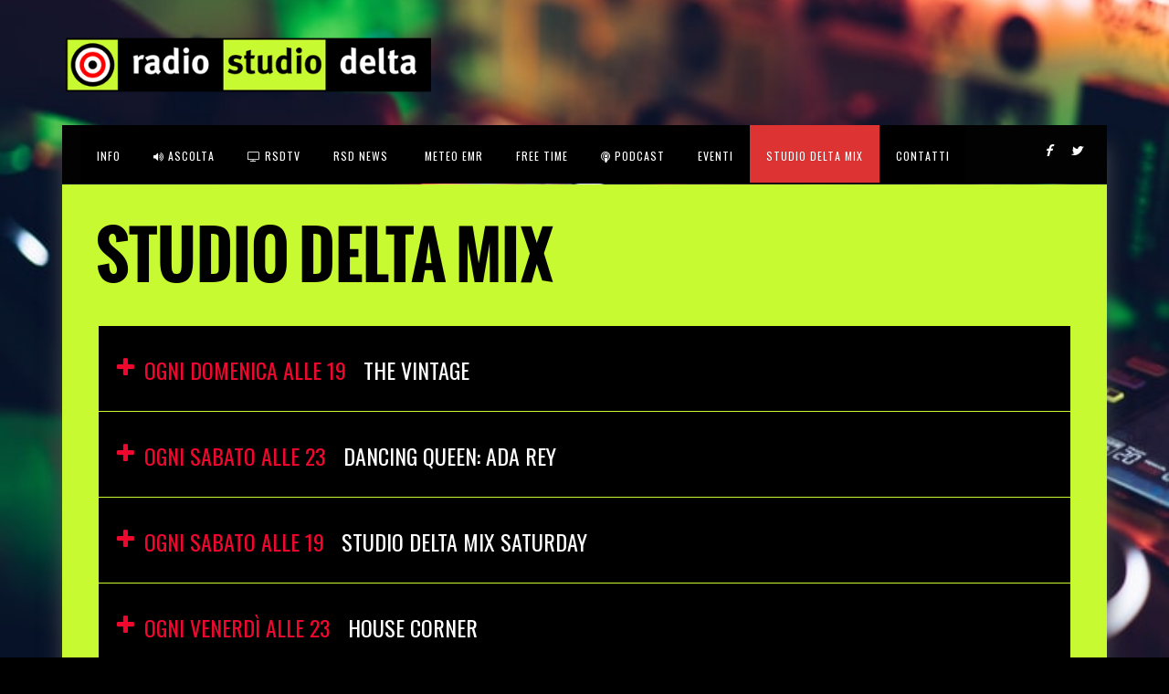

--- FILE ---
content_type: text/html; charset=UTF-8
request_url: https://www.radiostudiodelta.it/studio-delta-mix/
body_size: 9703
content:
<!DOCTYPE html>
<html lang="it-IT" prefix="og: http://ogp.me/ns# fb: http://ogp.me/ns/fb#">

<head>
    	<!-- Google Tag Manager -->
<script>(function(w,d,s,l,i){w[l]=w[l]||[];w[l].push({'gtm.start':
new Date().getTime(),event:'gtm.js'});var f=d.getElementsByTagName(s)[0],
j=d.createElement(s),dl=l!='dataLayer'?'&l='+l:'';j.async=true;j.src=
' https://www.googletagmanager.com/gtm.js?id='+i+dl;f.parentNode.insertBefore(j,f);
})(window,document,'script','dataLayer','GTM-NCBSBCKC');</script>
<!-- End Google Tag Manager -->

	<meta charset="UTF-8">
		<meta name="viewport" content="width=device-width, height=device-height, initial-scale=1.0, maximum-scale=1.0">
	<title>
		STUDIO DELTA MIX — Radio Studio Delta	</title>
	<link rel='dns-prefetch' href='//cdnjs.cloudflare.com' />
<link rel='dns-prefetch' href='//netdna.bootstrapcdn.com' />
<link rel='dns-prefetch' href='//fonts.googleapis.com' />
<link rel='dns-prefetch' href='//s.w.org' />
<link rel="alternate" type="application/rss+xml" title="Radio Studio Delta &raquo; Feed" href="https://www.radiostudiodelta.it/feed/" />
<link rel="alternate" type="application/rss+xml" title="Radio Studio Delta &raquo; Feed dei commenti" href="https://www.radiostudiodelta.it/comments/feed/" />
		<script type="text/javascript">
			window._wpemojiSettings = {"baseUrl":"https:\/\/s.w.org\/images\/core\/emoji\/12.0.0-1\/72x72\/","ext":".png","svgUrl":"https:\/\/s.w.org\/images\/core\/emoji\/12.0.0-1\/svg\/","svgExt":".svg","source":{"concatemoji":"https:\/\/www.radiostudiodelta.it\/wp-includes\/js\/wp-emoji-release.min.js?ver=5.2.21"}};
			!function(e,a,t){var n,r,o,i=a.createElement("canvas"),p=i.getContext&&i.getContext("2d");function s(e,t){var a=String.fromCharCode;p.clearRect(0,0,i.width,i.height),p.fillText(a.apply(this,e),0,0);e=i.toDataURL();return p.clearRect(0,0,i.width,i.height),p.fillText(a.apply(this,t),0,0),e===i.toDataURL()}function c(e){var t=a.createElement("script");t.src=e,t.defer=t.type="text/javascript",a.getElementsByTagName("head")[0].appendChild(t)}for(o=Array("flag","emoji"),t.supports={everything:!0,everythingExceptFlag:!0},r=0;r<o.length;r++)t.supports[o[r]]=function(e){if(!p||!p.fillText)return!1;switch(p.textBaseline="top",p.font="600 32px Arial",e){case"flag":return s([55356,56826,55356,56819],[55356,56826,8203,55356,56819])?!1:!s([55356,57332,56128,56423,56128,56418,56128,56421,56128,56430,56128,56423,56128,56447],[55356,57332,8203,56128,56423,8203,56128,56418,8203,56128,56421,8203,56128,56430,8203,56128,56423,8203,56128,56447]);case"emoji":return!s([55357,56424,55356,57342,8205,55358,56605,8205,55357,56424,55356,57340],[55357,56424,55356,57342,8203,55358,56605,8203,55357,56424,55356,57340])}return!1}(o[r]),t.supports.everything=t.supports.everything&&t.supports[o[r]],"flag"!==o[r]&&(t.supports.everythingExceptFlag=t.supports.everythingExceptFlag&&t.supports[o[r]]);t.supports.everythingExceptFlag=t.supports.everythingExceptFlag&&!t.supports.flag,t.DOMReady=!1,t.readyCallback=function(){t.DOMReady=!0},t.supports.everything||(n=function(){t.readyCallback()},a.addEventListener?(a.addEventListener("DOMContentLoaded",n,!1),e.addEventListener("load",n,!1)):(e.attachEvent("onload",n),a.attachEvent("onreadystatechange",function(){"complete"===a.readyState&&t.readyCallback()})),(n=t.source||{}).concatemoji?c(n.concatemoji):n.wpemoji&&n.twemoji&&(c(n.twemoji),c(n.wpemoji)))}(window,document,window._wpemojiSettings);
		</script>
		<style type="text/css">
img.wp-smiley,
img.emoji {
	display: inline !important;
	border: none !important;
	box-shadow: none !important;
	height: 1em !important;
	width: 1em !important;
	margin: 0 .07em !important;
	vertical-align: -0.1em !important;
	background: none !important;
	padding: 0 !important;
}
</style>
	<link rel='stylesheet' id='wp-block-library-css'  href='https://www.radiostudiodelta.it/wp-includes/css/dist/block-library/style.min.css?ver=5.2.21' type='text/css' media='all' />
<link rel='stylesheet' id='formcraft-common-css'  href='https://www.radiostudiodelta.it/wp-content/plugins/formcraft3/dist/formcraft-common.css?ver=3.8.8' type='text/css' media='all' />
<link rel='stylesheet' id='formcraft-form-css'  href='https://www.radiostudiodelta.it/wp-content/plugins/formcraft3/dist/form.css?ver=3.8.8' type='text/css' media='all' />
<link rel='stylesheet' id='parent-style-css'  href='https://www.radiostudiodelta.it/wp-content/themes/ironband/style.css?ver=5.2.21' type='text/css' media='all' />
<link rel='stylesheet' id='child-style-css'  href='https://www.radiostudiodelta.it/wp-content/themes/ironband-child-new/style.css?ver=2.1' type='text/css' media='all' />
<link rel='stylesheet' id='iron-revolution-css'  href='https://www.radiostudiodelta.it/wp-content/themes/ironband/css/slider-revolution.css?t=1553690064&#038;ver=5.2.21' type='text/css' media='all' />
<link rel='stylesheet' id='iron-fancybox-css'  href='https://www.radiostudiodelta.it/wp-content/themes/ironband/css/fancybox.css?t=1553690064&#038;ver=5.2.21' type='text/css' media='all' />
<link rel='stylesheet' id='font-awesome-css'  href='//netdna.bootstrapcdn.com/font-awesome/4.1.0/css/font-awesome.css?ver=5.2.21' type='text/css' media='all' />
<link rel='stylesheet' id='iron-master-css'  href='https://www.radiostudiodelta.it/wp-content/themes/ironband-child-new/style.css?t=1759415017&#038;ver=5.2.21' type='text/css' media='all' />
<link rel='stylesheet' id='iron-responsive-css'  href='https://www.radiostudiodelta.it/wp-content/themes/ironband/css/media-queries.css?t=1553690064&#038;ver=5.2.21' type='text/css' media='all' />
<link rel='stylesheet' id='iron-preset-css'  href='https://www.radiostudiodelta.it/wp-content/themes/ironband/css/colors/red/style.css?t=1553690065&#038;ver=5.2.21' type='text/css' media='all' />
<link rel='stylesheet' id='custom-styles-css'  href='https://www.radiostudiodelta.it?load=custom-style.css&#038;post_id=30744&#038;ver=5.2.21' type='text/css' media='all' />
<link rel='stylesheet' id='evcal_google_fonts-css'  href='//fonts.googleapis.com/css?family=Oswald%3A400%2C300%7COpen+Sans%3A700%2C400%2C400i%7CRoboto%3A700%2C400&#038;ver=5.2.21' type='text/css' media='screen' />
<link rel='stylesheet' id='evcal_cal_default-css'  href='//www.radiostudiodelta.it/wp-content/plugins/eventON/assets/css/eventon_styles.css?ver=2.6.16' type='text/css' media='all' />
<link rel='stylesheet' id='evo_font_icons-css'  href='//www.radiostudiodelta.it/wp-content/plugins/eventON/assets/fonts/font-awesome.css?ver=2.6.16' type='text/css' media='all' />
<link rel='stylesheet' id='eventon_dynamic_styles-css'  href='//www.radiostudiodelta.it/wp-content/plugins/eventON/assets/css/eventon_dynamic_styles.css?ver=5.2.21' type='text/css' media='all' />
<link rel='stylesheet' id='evo_dv_styles-css'  href='https://www.radiostudiodelta.it/wp-content/plugins/eventon-daily-view/assets/dv_styles.css?ver=5.2.21' type='text/css' media='all' />
<script type='text/javascript' src='https://www.radiostudiodelta.it/wp-includes/js/jquery/jquery.js?ver=1.12.4-wp'></script>
<script type='text/javascript' src='https://www.radiostudiodelta.it/wp-includes/js/jquery/jquery-migrate.min.js?ver=1.4.1'></script>
<link rel='https://api.w.org/' href='https://www.radiostudiodelta.it/wp-json/' />
<link rel="EditURI" type="application/rsd+xml" title="RSD" href="https://www.radiostudiodelta.it/xmlrpc.php?rsd" />
<link rel="wlwmanifest" type="application/wlwmanifest+xml" href="https://www.radiostudiodelta.it/wp-includes/wlwmanifest.xml" /> 
<meta name="generator" content="WordPress 5.2.21" />
<link rel="canonical" href="https://www.radiostudiodelta.it/studio-delta-mix/" />
<link rel='shortlink' href='https://www.radiostudiodelta.it/?p=30744' />
<link rel="alternate" type="application/json+oembed" href="https://www.radiostudiodelta.it/wp-json/oembed/1.0/embed?url=https%3A%2F%2Fwww.radiostudiodelta.it%2Fstudio-delta-mix%2F" />
<link rel="alternate" type="text/xml+oembed" href="https://www.radiostudiodelta.it/wp-json/oembed/1.0/embed?url=https%3A%2F%2Fwww.radiostudiodelta.it%2Fstudio-delta-mix%2F&#038;format=xml" />

<!-- This site is using AdRotate v5.4.1 to display their advertisements - https://ajdg.solutions/products/adrotate-for-wordpress/ -->
<!-- AdRotate CSS -->
<style type="text/css" media="screen">
	.g { margin:0px; padding:0px; overflow:hidden; line-height:1; zoom:1; }
	.g img { height:auto; }
	.g-col { position:relative; float:left; }
	.g-col:first-child { margin-left: 0; }
	.g-col:last-child { margin-right: 0; }
	.g-1 { margin:0px 0px 0px 0px;width:100%; max-width:468px; height:100%; max-height:212px; }
	.g-2 { margin:0px 0px 0px 0px;width:100%; max-width:468px; height:100%; max-height:212px; }
	@media only screen and (max-width: 480px) {
		.g-col, .g-dyn, .g-single { width:100%; margin-left:0; margin-right:0; }
	}
</style>
<!-- /AdRotate CSS -->



<!-- EventON Version -->
<meta name="generator" content="EventON 2.6.16" />

<meta name="redi-version" content="1.2.4" />
	<link rel="shortcut icon" type="image/x-icon" href="https://www.radiostudiodelta.it/wp-content/uploads/2014/08/favicon.jpg">
	<link rel="apple-touch-icon-precomposed" href="https://www.radiostudiodelta.it/wp-content/uploads/2014/08/apple-touch-icon-57x57-precomposed.png">
	<link rel="apple-touch-icon-precomposed" sizes="72x72" href="https://www.radiostudiodelta.it/wp-content/uploads/2014/08/apple-touch-icon-72x72-precomposed.png">
	<link rel="apple-touch-icon-precomposed" sizes="114x114" href="https://www.radiostudiodelta.it/wp-content/uploads/2014/08/apple-touch-icon-144x144-precomposed.png">
	<link rel="apple-touch-icon-precomposed" sizes="144x144" href="https://www.radiostudiodelta.it/wp-content/uploads/2014/08/apple-touch-icon-144x144-precomposed.png">		<style type="text/css" id="wp-custom-css">
			.page-id-24454 h1 {
	display:none;
}
.page-id-24454  #header  {
     background-color: transparent!important;
}
.page-id-30744  #header  {
     background-color: transparent!important;
}
.single-post 
{
   font-family: 'Roboto' !important;
    font-size: 1em;
	line-height: calc(1ex / 0.42);
    margin: calc(1ex / 0.32) 0;
}
.brano {
    padding-left: 20px;
    color: #ff0000;
    text-transform: capitalize;
}
.AudioPlay {
    /* float: left; */
    position: absolute;
    cursor: pointer;
    display: block;
    margin: 0;
    padding: 0;
    width: 43px;
    height: 57px;
    background: url(controllers/whiteControllers/play-off.png) no-repeat;
}
.eventon_list_event .evcal_eventcard p, .ajde_evcal_calendar .eventon_events_list .eventon_desc_in ul, .evo_lightboxes .evo_pop_body .evcal_evdata_row .evcal_evdata_cell p, .evo_lightboxes .evcal_evdata_cell p a {
    color: #000;
    font-size: 1.2em;
}

.evcal_evdata_row.evcal_event_details .evcal_evdata_cell p {
    color: #000;
    font-size: 1.2em;
    margin-bottom: 5px;
}
h1 {
  font: 70px/70px Oswald, sans-serif;
  font-weight: bold;
  color: #010101;
  margin: 0 0 35px -3px;
  text-transform: uppercase;
  text-align: left;
  line-height: 1.2em;
	letter-spacing: 0px;
}

@media only screen and (max-width: 600px) {
	h1 {
  font: 20px Oswald, sans-serif;
  font-weight: bold;
  color: #010101;
  margin: 0 0 35px -3px;
  text-transform: uppercase;
  text-align: left;
  line-height: 1.5em;
}

}

#header {
  background-color: #fff0 !important;
}
.my-tweet{
    margin:auto;
    width:500px;    
}

.minitext {
  font-size: 0.8em;
  text-align: left;
}

.category-eventi .datetime {
    display: none;
}		</style>
		
<!-- START - Open Graph for Facebook, Google+ and Twitter Card Tags 2.2.6.1 -->
 <!-- Facebook Open Graph -->
  <meta property="og:locale" content="it_IT"/>
  <meta property="og:site_name" content="Radio Studio Delta"/>
  <meta property="og:title" content="STUDIO DELTA MIX"/>
  <meta property="og:url" content="https://www.radiostudiodelta.it/studio-delta-mix/"/>
  <meta property="og:type" content="article"/>
  <meta property="og:description" content="La Radio più ascoltata in Romagna  |  FM . DAB+ . TV . WEB . MOBILE"/>
  <meta property="og:image" content="https://www.radiostudiodelta.it/wp-content/uploads/2021/02/RADIO-STUDIO-DELTA-la_piu_ascoltata_in_Romagna.png"/>
  <meta property="og:image:url" content="https://www.radiostudiodelta.it/wp-content/uploads/2021/02/RADIO-STUDIO-DELTA-la_piu_ascoltata_in_Romagna.png"/>
  <meta property="og:image:secure_url" content="https://www.radiostudiodelta.it/wp-content/uploads/2021/02/RADIO-STUDIO-DELTA-la_piu_ascoltata_in_Romagna.png"/>
  <meta property="article:publisher" content="https://www.facebook.com/radiostudiodelta"/>
 <!-- Google+ / Schema.org -->
  <meta itemprop="name" content="STUDIO DELTA MIX"/>
  <meta itemprop="headline" content="STUDIO DELTA MIX"/>
  <meta itemprop="description" content="La Radio più ascoltata in Romagna  |  FM . DAB+ . TV . WEB . MOBILE"/>
  <meta itemprop="image" content="https://www.radiostudiodelta.it/wp-content/uploads/2021/02/RADIO-STUDIO-DELTA-la_piu_ascoltata_in_Romagna.png"/>
  <meta itemprop="author" content="Daniele Tigli"/>
  <!--<meta itemprop="publisher" content="Radio Studio Delta"/>--> <!-- To solve: The attribute publisher.itemtype has an invalid value -->
 <!-- Twitter Cards -->
  <meta name="twitter:title" content="STUDIO DELTA MIX"/>
  <meta name="twitter:url" content="https://www.radiostudiodelta.it/studio-delta-mix/"/>
  <meta name="twitter:description" content="La Radio più ascoltata in Romagna  |  FM . DAB+ . TV . WEB . MOBILE"/>
  <meta name="twitter:image" content="https://www.radiostudiodelta.it/wp-content/uploads/2021/02/RADIO-STUDIO-DELTA-la_piu_ascoltata_in_Romagna.png"/>
  <meta name="twitter:card" content="summary_large_image"/>
  <meta name="twitter:site" content="@RSD_studiodelta"/>
 <!-- SEO -->
  <meta name="description" content="La Radio più ascoltata in Romagna  |  FM . DAB+ . TV . WEB . MOBILE"/>
  <meta name="author" content="Daniele Tigli"/>
  <meta name="publisher" content="Radio Studio Delta"/>
 <!-- Misc. tags -->
 <!-- is_singular -->
<!-- END - Open Graph for Facebook, Google+ and Twitter Card Tags 2.2.6.1 -->
	
	


	
	
</head>

<body class="page-template page-template-archive-gig page-template-archive-gig-php page page-id-30744">
	



	<div id="fb-root"></div>
	<div id="wrapper">

		<!-- header -->
		<header id="header">
			<div class="header__left">
				<a class="site-title" rel="home" href="https://www.radiostudiodelta.it/">
					<img class="logo-desktop" src="https://radiostudiodelta.it/wp-content/uploads/2014/08/logo-big-rsd.png" alt="Radio Studio Delta">
					<img class="logo-mobile" src="https://radiostudiodelta.it/wp-content/uploads/2014/08/mobile-logo-rsd.png" alt="Radio Studio Delta">
																				
				</a>
				<strong class="site-description">La più ascoltata in Romagna</strong>
			</div>
								<!--figure class="blockquote-box">
														<blockquote>
																	</blockquote>
															<figcaption>
															</figcaption>
											</figure-->
					

					</header>

		<!-- panel -->
		<div class="panel">
			<a class="opener" href="#"><i class="fa fa-bars"></i> Menu</a>

			<!-- nav-holder -->
			<div class="nav-holder">

				<!-- nav -->
				<nav id="nav">
											<a class="logo-panel" href="https://www.radiostudiodelta.it/">
							<img src="https://radiostudiodelta.it/wp-content/uploads/2014/08/stiky-menu-rsd.png" alt="Radio Studio Delta">
						</a>
										<div class="menu-menu-1-container"><ul id="menu-menu-1" class="nav-menu"><li id="menu-item-60" class="menu-item menu-item-type-custom menu-item-object-custom menu-item-has-children menu-item-60"><a href="https://radiostudiodelta.it/info/la-radio/">INFO</a><ul class="sub-menu"><li id="menu-item-29343" class="menu-item menu-item-type-post_type menu-item-object-page menu-item-29343"><a href="https://www.radiostudiodelta.it/la-radio-piu-ascoltata-in-romagna/">Come ascoltarci, dove guardarci</a></li><li id="menu-item-61" class="menu-item menu-item-type-post_type menu-item-object-page menu-item-61"><a href="https://www.radiostudiodelta.it/info/la-radio/">LA RADIO</a></li><li id="menu-item-91" class="menu-item menu-item-type-post_type menu-item-object-page menu-item-91"><a href="https://www.radiostudiodelta.it/info/frequenze/">Frequenze FM e Copertura DAB+</a></li><li id="menu-item-534" class="menu-item menu-item-type-post_type menu-item-object-page menu-item-534"><a href="https://www.radiostudiodelta.it/mobile-app/">MOBILE APP</a></li><li id="menu-item-11041" class="menu-item menu-item-type-post_type menu-item-object-page menu-item-11041"><a href="https://www.radiostudiodelta.it/regolamento-giochi/">Regolamento giochi</a></li><li id="menu-item-24147" class="menu-item menu-item-type-post_type menu-item-object-page menu-item-24147"><a href="https://www.radiostudiodelta.it/dichiarazione-ai-sensi-della-legge-n-124-del-4-agosto-2017/">Dichiarazione Contributi MIMIT</a></li></ul></li><li id="menu-item-31518" class="menu-item menu-item-type-post_type menu-item-object-page menu-item-31518"><a href="https://www.radiostudiodelta.it/diretta/"><i class="fa fa-volume-up volume-home"></i> ASCOLTA</a></li><li id="menu-item-26402" class="menu-item menu-item-type-post_type menu-item-object-page menu-item-26402"><a href="https://www.radiostudiodelta.it/tv/"><i class="fa fa-television"></i> RSDtv</a></li><li id="menu-item-112" class="menu-item menu-item-type-taxonomy menu-item-object-category menu-item-has-children menu-item-112"><a href="https://www.radiostudiodelta.it/category/news/">RSD News</a><ul class="sub-menu"><li id="menu-item-41433" class="menu-item menu-item-type-taxonomy menu-item-object-category menu-item-41433"><a href="https://www.radiostudiodelta.it/category/news-spettacolo/">RSD Spettacolo</a></li><li id="menu-item-41432" class="menu-item menu-item-type-taxonomy menu-item-object-category menu-item-41432"><a href="https://www.radiostudiodelta.it/category/news-magazine/">RSD Magazine</a></li><li id="menu-item-30720" class="menu-item menu-item-type-taxonomy menu-item-object-category menu-item-30720"><a href="https://www.radiostudiodelta.it/category/podcast/rsd-news-locali/">PODCAST GR Locale</a></li><li id="menu-item-45982" class="menu-item menu-item-type-post_type menu-item-object-page menu-item-45982"><a href="https://www.radiostudiodelta.it/richieste/">Classifica più Richiesti</a></li></ul></li><li id="menu-item-31980" class="menu-item menu-item-type-post_type menu-item-object-post menu-item-31980"><a href="https://www.radiostudiodelta.it/previsioni-meteo/meteo-emilia-romagna/"><i class="fa fa-cloud-sun"></i> Meteo EMR</a></li><li id="menu-item-288" class="menu-item menu-item-type-post_type menu-item-object-page menu-item-has-children menu-item-288"><a href="https://www.radiostudiodelta.it/free-time/">FREE TIME</a><ul class="sub-menu"><li id="menu-item-30562" class="menu-item menu-item-type-taxonomy menu-item-object-category menu-item-30562"><a href="https://www.radiostudiodelta.it/category/podcast/freetime/">Podcast Freetime</a></li></ul></li><li id="menu-item-47624" class="menu-item menu-item-type-custom menu-item-object-custom menu-item-has-children menu-item-47624"><a href="https://www.radiostudiodelta.it/category/podcast/"><i class="fa fa-podcast"></i> Podcast</a><ul class="sub-menu"><li id="menu-item-589" class="menu-item menu-item-type-custom menu-item-object-custom menu-item-589"><a href="https://radiostudiodelta.it/category/podcast/">Tutti</a></li><li id="menu-item-30343" class="menu-item menu-item-type-taxonomy menu-item-object-category menu-item-30343"><a href="https://www.radiostudiodelta.it/category/podcast/rsd-news-locali/">RSD News &#8211; Edizione Locale</a></li><li id="menu-item-30561" class="menu-item menu-item-type-taxonomy menu-item-object-category menu-item-30561"><a href="https://www.radiostudiodelta.it/category/podcast/freetime/">Free Time</a></li><li id="menu-item-29026" class="menu-item menu-item-type-taxonomy menu-item-object-category menu-item-29026"><a href="https://www.radiostudiodelta.it/category/podcast/interviste/">Interviste</a></li><li id="menu-item-22939" class="menu-item menu-item-type-custom menu-item-object-custom menu-item-22939"><a href="https://radiostudiodelta.it/category/podcast/inforsd/">info@rsd</a></li><li id="menu-item-76011" class="menu-item menu-item-type-taxonomy menu-item-object-category menu-item-76011"><a href="https://www.radiostudiodelta.it/category/podcast/sanremo/">Sanremo</a></li><li id="menu-item-52376" class="menu-item menu-item-type-taxonomy menu-item-object-category menu-item-52376"><a href="https://www.radiostudiodelta.it/category/podcast/rubriche/">Rubriche</a></li></ul></li><li id="menu-item-60063" class="menu-item menu-item-type-taxonomy menu-item-object-category menu-item-has-children menu-item-60063"><a href="https://www.radiostudiodelta.it/category/eventi/">Eventi</a><ul class="sub-menu"><li id="menu-item-84530" class="menu-item menu-item-type-post_type menu-item-object-page menu-item-84530"><a href="https://www.radiostudiodelta.it/studio-delta-live-2025/">Studio Delta Live 2025</a></li><li id="menu-item-50747" class="menu-item menu-item-type-post_type menu-item-object-page menu-item-50747"><a href="https://www.radiostudiodelta.it/canzone-di-natale/">Canzone di Natale</a></li><li id="menu-item-38782" class="menu-item menu-item-type-post_type menu-item-object-page menu-item-38782"><a href="https://www.radiostudiodelta.it/hot100/">HOT100</a></li><li id="menu-item-32233" class="menu-item menu-item-type-post_type menu-item-object-page menu-item-32233"><a href="https://www.radiostudiodelta.it/speciale-sanremo/">Sanremo</a></li><li id="menu-item-39541" class="menu-item menu-item-type-post_type menu-item-object-page menu-item-39541"><a href="https://www.radiostudiodelta.it/world-radio-day/">World Radio Day</a></li><li id="menu-item-335" class="menu-item menu-item-type-post_type menu-item-object-page menu-item-335"><a href="https://www.radiostudiodelta.it/fotogallery/">Fotogallery</a></li></ul></li><li id="menu-item-30749" class="menu-item menu-item-type-post_type menu-item-object-page current-menu-item page_item page-item-30744 current_page_item menu-item-30749"><a href="https://www.radiostudiodelta.it/studio-delta-mix/" aria-current="page">STUDIO DELTA MIX</a></li><li id="menu-item-51" class="menu-item menu-item-type-post_type menu-item-object-page menu-item-51"><a href="https://www.radiostudiodelta.it/contatti/">CONTATTI</a></li></ul></div>				</nav>
			
	<!-- social-networks -->
	<ul class="social-networks">
	
		
		<li>
			<a target="_blank" href="https://www.facebook.com/radiostudiodelta?ref=br_rs">
								<i class="fa-brand fa-facebook" title="Facebook"></i>
							</a>
		</li>

		
		<li>
			<a target="_blank" href="https://twitter.com/RSD_studiodelta">
								<i class="fa-brand fa-twitter" title="Twitter"></i>
							</a>
		</li>

			
		
	</ul>
	
				
			</div>
		</div>


	
		<!-- container -->
		<div class="container">
			<!-- breadcrumbs -->
			 <!-- E' STATO ELIMINATO -->

			<h1>STUDIO DELTA MIX</h1>
			 <!-- TOLTA PERCHE' NON ESISTE -->
						<div class="archive_content">
							</div>


		
				<!-- post-list -->
		
					<ul id="post-list" class="concerts-list">
	
		            
				<li id="post-30742" class="post-30742 gig type-gig status-publish hentry">
	<!-- title-row -->
	<div class="title-row">
		<i class="fa icon-concert-dropdown"></i>
		<span style='color: #EF082E;'>Ogni domenica alle 19</span>
		<span class="location">THE VINTAGE</span>
		<div class="buttons">
			<a id="gig1" class="open-link" href="#">
				<span class="opener">Più info</span>
			</a>


		</div>
	</div>
	<!-- slide -->
	<div class="slide">
		<div class="entry holder">
						<p>&#8230;Giampi mixa solo dischi usati! La colonna sonora perfetta per un aperitivo remember prima di iniziare la settimana.</p>
		</div>
	</div>
</li>
		            
				<li id="post-30746" class="post-30746 gig type-gig status-publish hentry">
	<!-- title-row -->
	<div class="title-row">
		<i class="fa icon-concert-dropdown"></i>
		<span style='color: #EF082E;'>Ogni Sabato alle 23</span>
		<span class="location">DANCING QUEEN: ADA REY</span>
		<div class="buttons">
			<a id="gig1" class="open-link" href="#">
				<span class="opener">Più info</span>
			</a>


		</div>
	</div>
	<!-- slide -->
	<div class="slide">
		<div class="entry holder">
						<p>La nostra Queen del sabato notte in consolle dalle 23: Ada Rey</p>
		</div>
	</div>
</li>
		            
				<li id="post-30739" class="post-30739 gig type-gig status-publish hentry">
	<!-- title-row -->
	<div class="title-row">
		<i class="fa icon-concert-dropdown"></i>
		<span style='color: #EF082E;'>Ogni Sabato alle 19</span>
		<span class="location">STUDIO DELTA MIX SATURDAY</span>
		<div class="buttons">
			<a id="gig1" class="open-link" href="#">
				<span class="opener">Più info</span>
			</a>


		</div>
	</div>
	<!-- slide -->
	<div class="slide">
		<div class="entry holder">
						<p><img class="wp-image-1167 size-thumbnail alignleft" src="https://radiostudiodelta.it/wp-content/uploads/2014/09/Jurymaru-Matrix-Pin-150x150.jpg" alt="" width="150" height="150" srcset="https://www.radiostudiodelta.it/wp-content/uploads/2014/09/Jurymaru-Matrix-Pin-150x150.jpg 150w, https://www.radiostudiodelta.it/wp-content/uploads/2014/09/Jurymaru-Matrix-Pin-300x300.jpg 300w, https://www.radiostudiodelta.it/wp-content/uploads/2014/09/Jurymaru-Matrix-Pin.jpg 957w" sizes="(max-width: 150px) 100vw, 150px" />Il sabato sera parte carico con le selezioni Jurymaru Deejay</p>
		</div>
	</div>
</li>
		            
				<li id="post-30737" class="post-30737 gig type-gig status-publish hentry">
	<!-- title-row -->
	<div class="title-row">
		<i class="fa icon-concert-dropdown"></i>
		<span style='color: #EF082E;'>Ogni Venerdì alle 23</span>
		<span class="location">House Corner</span>
		<div class="buttons">
			<a id="gig1" class="open-link" href="#">
				<span class="opener">Più info</span>
			</a>


		</div>
	</div>
	<!-- slide -->
	<div class="slide">
		<div class="entry holder">
						<p>House Corner by Manilo DJ</p>
		</div>
	</div>
</li>
		            
				<li id="post-30735" class="post-30735 gig type-gig status-publish hentry">
	<!-- title-row -->
	<div class="title-row">
		<i class="fa icon-concert-dropdown"></i>
		<span style='color: #EF082E;'>Ogni Venerdì alle 19</span>
		<span class="location">Urban Beat</span>
		<div class="buttons">
			<a id="gig1" class="open-link" href="#">
				<span class="opener">Più info</span>
			</a>


		</div>
	</div>
	<!-- slide -->
	<div class="slide">
		<div class="entry holder">
						<p>R&#8217;n&#8217;b, soul, old school: la selezione di Matteo Strocchi</p>
		</div>
	</div>
</li>
		            
				<li id="post-30733" class="post-30733 gig type-gig status-publish hentry">
	<!-- title-row -->
	<div class="title-row">
		<i class="fa icon-concert-dropdown"></i>
		<span style='color: #EF082E;'>Ogni giovedì alle 19</span>
		<span class="location">La musica fa &#8217;90</span>
		<div class="buttons">
			<a id="gig1" class="open-link" href="#">
				<span class="opener">Più info</span>
			</a>


		</div>
	</div>
	<!-- slide -->
	<div class="slide">
		<div class="entry holder">
						<p>Indietro gli orologi, torniamo nel mitico decennio con il dj Marco Genesi</p>
		</div>
	</div>
</li>
		            
				<li id="post-30731" class="post-30731 gig type-gig status-publish hentry">
	<!-- title-row -->
	<div class="title-row">
		<i class="fa icon-concert-dropdown"></i>
		<span style='color: #EF082E;'>Ogni Mercoledì alle 19</span>
		<span class="location">Afrozone</span>
		<div class="buttons">
			<a id="gig1" class="open-link" href="#">
				<span class="opener">Più info</span>
			</a>


		</div>
	</div>
	<!-- slide -->
	<div class="slide">
		<div class="entry holder">
						<p>Il meglio della musica Afro e World Music di Cleto</p>
		</div>
	</div>
</li>
		            
				<li id="post-30726" class="post-30726 gig type-gig status-publish hentry">
	<!-- title-row -->
	<div class="title-row">
		<i class="fa icon-concert-dropdown"></i>
		<span style='color: #EF082E;'>Ogni Martedì alle 19</span>
		<span class="location">Top Radio</span>
		<div class="buttons">
			<a id="gig1" class="open-link" href="#">
				<span class="opener">Più info</span>
			</a>


		</div>
	</div>
	<!-- slide -->
	<div class="slide">
		<div class="entry holder">
						<p><img class="wp-image-1168 size-thumbnail alignleft" src="https://radiostudiodelta.it/wp-content/uploads/2014/09/Pins2004-150x150.jpg" alt="" width="150" height="150" srcset="https://www.radiostudiodelta.it/wp-content/uploads/2014/09/Pins2004-150x150.jpg 150w, https://www.radiostudiodelta.it/wp-content/uploads/2014/09/Pins2004-300x300.jpg 300w, https://www.radiostudiodelta.it/wp-content/uploads/2014/09/Pins2004.jpg 910w" sizes="(max-width: 150px) 100vw, 150px" /></p>
<p>Le HIT del momento mixate da <strong>JuryMaru DJ</strong></p>
		</div>
	</div>
</li>
		
					</ul>
	
		
					<div class="pages clear">
						<div class="alignleft"></div>
						<div class="alignright"></div>
					</div>
	
		
			</div>
	
			<!-- footer -->

		<footer id="footer">



			<!-- footer-block -->

			<div class="footer-block">

				<a class="footer-logo" href="https://www.radiostudiodelta.it/">

					<img class="logo-desktop" src="https://radiostudiodelta.it/wp-content/uploads/2014/08/footer-logo.png" alt="Radio Studio Delta">

					<img class="logo-mobile" src="https://radiostudiodelta.it/wp-content/uploads/2014/08/footer-mobile-rsd.png" alt="Radio Studio Delta">

					
					
					
					



				</a>

                             

				
					<a class="forum-regione-banner-footer" href="https://accademiaperduta.it/teatro-diego-fabbri-forli/" target="_blank"><img src="https://radiostudiodelta.it/wp-content/banners/teatrofabbri20252026.png" style='width:100%;' border="0" alt="spot@rsd.it"></a>



				<table width="250px" border="0" align="left" class="twitter-footer elimina-nei-mobile">

  <tr>


</td>

  </tr>

</table>

				<!-- links-box -->

				<div class="links-box elimina-nei-mobile">

					
						<!-- facebook-box -->

						<div class="facebook-box elimina-nei-mobile">

						<!-- DEPRECATO DA META	<div class="fb-like-box elimina-nei-mobile" data-href="" data-width="200" data-colorscheme="dark" data-show-faces="false" data-header="false" data-stream="false" data-show-border="false"></div> -->

						</div>

					


					
	<!-- social-networks -->
	<ul class="social-networks">
	
		
		<li>
			<a target="_blank" href="https://www.facebook.com/radiostudiodelta?ref=br_rs">
								<i class="fa-brand fa-facebook" title="Facebook"></i>
							</a>
		</li>

		
		<li>
			<a target="_blank" href="https://twitter.com/RSD_studiodelta">
								<i class="fa-brand fa-twitter" title="Twitter"></i>
							</a>
		</li>

			
		
	</ul>
	
				

				</div>

			</div>



			


			<!-- footer-row -->

			<div class="footer-row">

							

				<table width="100%" style="padding: 10px;">

					<tbody>

						<tr>

							<td style="text-align: left;">Copyright © 1981-2026 Radio Studio Delta | P.IVA IT01298260405 <br/>

								<!--- <a style="color: #c8fa32;" href="http://www.microfilla.com" target="_blank">Microfilla Web Design</a> --->

							</td>

							<td style="text-align: right;">Via Giordano Bruno 118 47023 Cesena FC, Italia<br/>

								Tel. +39 0547 382711 | <strong><a href="mailto:info@radiostudiodelta.it">info@radiostudiodelta.it</a></strong>

							</td>

						</tr>

					</tbody>

				</table>

			</div>

		</footer>



			<script type="text/javascript" alt='evo_map_styles'>
		/*<![CDATA[*/
		var gmapstyles = 'default';
		/* ]]> */
		</script>		
		<style>
    #app-banner {
        display: none;
        position: fixed;
        top: 0;
        left: 0;
        right: 0;
        background: #f1f1f1;
        color: #333;
        padding: 15px;
        font-size: 16px;
        z-index: 9999;
        transform: translateY(-100%);
        transition: transform 0.3s ease, opacity 0.3s ease;
        opacity: 0;
        box-shadow: 0 2px 4px rgba(0,0,0,0.1);
    }

    #app-banner.show {
        transform: translateY(0);
        opacity: 1;
    }

    #app-banner .close-banner {
        position: absolute;
        right: 10px;
        top: 10px;
        font-size: 20px;
        cursor: pointer;
        color: #666;
    }

    #app-banner .banner-content {
        display: flex;
        justify-content: space-between;
        align-items: center;
        gap: 10px;
    }

    #app-banner .banner-left {
        display: flex;
        align-items: center;
        gap: 10px;
        flex: 1 0 auto; /* This allows the left part to take space but not forcefully grow */
    }

    #app-banner .banner-left img {
        width: 48px;
        height: 48px;
        border-radius: 8px;
    }

    #app-banner .banner-text {
        display: flex;
        flex-direction: column;
        text-align: left;
        font-size: 14px;
        white-space: normal;
        word-wrap: break-word; /* Allow text to wrap */
    }

    #app-banner .banner-text strong {
        font-weight: bold;
        font-size: 15px;
        margin-bottom: 2px;
    }

    #app-banner .banner-right {
        display: flex;
        justify-content: flex-end;
        align-items: center;
    }

    #app-banner .banner-right a {
        background-color: #1a73e8;
        color: white;
        padding: 8px 14px;
        border-radius: 8px;
        font-weight: bold;
        text-decoration: none;
        white-space: nowrap;
        font-size: 14px;
    }

    @media only screen and (max-width: 768px) {
        #app-banner {
            display: block;
        }

        #app-banner .banner-content {
            flex-direction: column;
            align-items: flex-start;
        }

        #app-banner .banner-right a {
            width: 100%;
            text-align: center;
        }
    }
</style>











    <div id="app-banner">
    <span class="close-banner">&times;</span>
    <div class="banner-content">
        <div class="banner-left">
            <img src="https://www.radiostudiodelta.it/wp-content/uploads/2025/05/logo_banner_app_2025_logo.png" alt="STUDIO DELTA APP" />
            <div class="banner-text">
                <strong>Scarica l'app di Radio Studio Delta</strong>
                <span class="small">La radio della <b>Romagna</b> sempre con te!</span>
            </div>
        </div>
        <div class="banner-right">
            <a id="app-banner-link" href="#" target="_blank">INSTALLA</a>
        </div>
    </div>
</div>


    <script>
        document.addEventListener('DOMContentLoaded', function () {
            const userAgent = navigator.userAgent || navigator.vendor || window.opera;
            const banner = document.getElementById('app-banner');
            const link = document.getElementById('app-banner-link');
            const closeBtn = banner.querySelector('.close-banner');

            const iosLink = 'https://itunes.apple.com/it/app/studiodelta/id577103185'; // <--- iOS
            const androidLink = 'https://play.google.com/store/apps/details?id=it.streamingmedia.studiodelta&hl=it'; // <--- Android
            
            
            if (localStorage.getItem('appBannerClosed') === 'true') return;

            let appLink = '';
            if (/android/i.test(userAgent)) {
                appLink = androidLink;
            } else if (/iPad|iPhone|iPod/.test(userAgent) && !window.MSStream) {
                appLink = iosLink;
            }

            if (appLink && window.innerWidth <= 768) {
                link.href = appLink;

                // Mostra con animazione
                setTimeout(() => {
                    banner.classList.add('show');
                    document.body.style.marginTop = banner.offsetHeight + 'px';
                }, 100); // piccolo delay per garantire il rendering
            }

            if (closeBtn) {
                closeBtn.addEventListener('click', function () {
                    banner.classList.remove('show');
                    document.body.style.marginTop = '0';
                    localStorage.setItem('appBannerClosed', 'true');
                });
            }
        });
    </script>
    <div class='evo_lightboxes' style='display:block'>					<div class='evo_lightbox eventcard eventon_events_list' id='' >
						<div class="evo_content_in">													
							<div class="evo_content_inin">
								<div class="evo_lightbox_content">
									<a class='evolbclose '>X</a>
									<div class='evo_lightbox_body eventon_list_event evo_pop_body evcal_eventcard'> </div>
								</div>
							</div>							
						</div>
					</div>
					</div><script type='text/javascript' src='https://www.radiostudiodelta.it/wp-content/plugins/adrotate/library/jquery.adrotate.dyngroup.js'></script>
<script type='text/javascript' src='https://cdnjs.cloudflare.com/ajax/libs/clipboard.js/2.0.11/clipboard.min.js?ver=2.0.11'></script>
<script type='text/javascript' src='https://www.radiostudiodelta.it/wp-content/themes/ironband/js/utilities.min.js?t=1553690067'></script>
<script type='text/javascript' src='https://www.radiostudiodelta.it/wp-content/themes/ironband/js/plugins.all.min.js?t=1553690067'></script>
<script type='text/javascript' src='https://www.radiostudiodelta.it/wp-content/themes/ironband/js/twitter/jquery.tweet.min.js?t=1553690067'></script>
<script type='text/javascript'>
/* <![CDATA[ */
var iron_vars = {"theme_url":"https:\/\/www.radiostudiodelta.it\/wp-content\/themes\/ironband","ajaxurl":"https:\/\/www.radiostudiodelta.it\/wp-admin\/admin-ajax.php","enable_nice_scroll":"","enable_fixed_header":"1","lang":{"newsletter_success":"<span>Thanks for your interest!<\/span> We will let you know.","newsletter_exists":"This email is already subscribed.","newsletter_invalid":"This email is invalid.","newsletter_error":"Oups, something went wrong!"}};
/* ]]> */
</script>
<script type='text/javascript' src='https://www.radiostudiodelta.it/wp-content/themes/ironband/js/main.js?t=1553690067'></script>
<script type='text/javascript' src='//www.radiostudiodelta.it/wp-content/plugins/eventON/assets/js/eventon_functions.js?ver=2.6.16'></script>
<script type='text/javascript' src='https://www.radiostudiodelta.it/wp-content/plugins/eventON/assets/js/handlebars.js?ver=2.6.16'></script>
<script type='text/javascript' src='//www.radiostudiodelta.it/wp-content/plugins/eventON/assets/js/jquery.mobile.min.js?ver=2.6.16'></script>
<script type='text/javascript' src='//www.radiostudiodelta.it/wp-content/plugins/eventON/assets/js/jquery.mousewheel.min.js?ver=2.6.16'></script>
<script type='text/javascript'>
/* <![CDATA[ */
var the_ajax_script = {"ajaxurl":"https:\/\/www.radiostudiodelta.it\/wp-admin\/admin-ajax.php","postnonce":"14829b4408"};
/* ]]> */
</script>
<script type='text/javascript' src='//www.radiostudiodelta.it/wp-content/plugins/eventON/assets/js/eventon_script.js?ver=2.6.16'></script>
<script type='text/javascript' src='https://www.radiostudiodelta.it/wp-includes/js/wp-embed.min.js?ver=5.2.21'></script>
<script type='text/javascript' src='https://www.radiostudiodelta.it/wp-content/plugins/eventon-daily-view/assets/jquery.mousewheel.min.js?ver=1.0.8'></script>
<script type='text/javascript' src='https://www.radiostudiodelta.it/wp-content/plugins/eventon-daily-view/assets/dv_script.js?ver=1.0.8'></script>
<!-- AdRotate JS -->
<script type="text/javascript">
jQuery(document).ready(function(){
if(jQuery.fn.gslider) {
	jQuery('.g-1').gslider({ groupid: 1, speed: 6000 });
	jQuery('.g-2').gslider({ groupid: 2, speed: 6000 });
}
});
</script>
<!-- /AdRotate JS -->

    <script>
    jQuery(document).ready(function() {
      
    });
    </script>
    
<!-- Google Tag Manager (noscript) -->
<noscript><iframe src=" https://www.googletagmanager.com/ns.html?id=GTM-NCBSBCKC "
height="0" width="0" style="display:none;visibility:hidden"></iframe></noscript>
<!-- End Google Tag Manager (noscript) —>


</body>
<!-- Global site tag (gtag.js) - Google Analytics -->
<script async src="https://www.googletagmanager.com/gtag/js?id=G-8LQNWK5KNY"></script>
<script>
  window.dataLayer = window.dataLayer || [];
  function gtag(){dataLayer.push(arguments);}
  gtag('js', new Date());

  gtag('config', 'G-8LQNWK5KNY');
</script>
</html>

--- FILE ---
content_type: text/css
request_url: https://www.radiostudiodelta.it/wp-content/themes/ironband-child-new/style.css?ver=2.1
body_size: 2471
content:
/*
 Theme Name:   RSD-Child New By Microfilla
 Theme URI:    http://microfilla.com/
 Description:  Child Theme designed for Radio Studio Delta
 Author:       Microfilla
 Author URI:   http://microfilla.com
 Template:     ironband
 Version:      2.1
 License:      GNU General Public License v2 or later
 License URI:  http://www.gnu.org/licenses/gpl-2.0.html
 Tags:         light, dark, two-columns, right-sidebar, responsive-layout, accessibility-ready
 Text Domain:  microfilla-child
*/

@import url("../ironband/style.css");

/* ==========================================================================
   Le modifiche iniziano qua:
   ========================================================================== */

/* NEGO -> width: 100% */
img.wp-post-image {	width: auto; }
textarea { padding: 13px; }
/* NEGO -> border-bottom: 10px solid #1a1a1a; */
body { border-bottom: none; }
.nav-menu li a, .social-networks a { color: #FFF; }
/* VOLUME HOME */
.volume-home { font-size: 16px; }
/* wrapper */
wrapper {
	box-shadow: 0px 120px 21px 0px rgba(85, 85, 85, 0.77);
	-moz-box-shadow: 0px 120px 21px 0px rgba(85, 85, 85, 0.77);
	-webkit-box-shadow: 0px 120px 21px 0px rgba(85, 85, 85, 0.77);
}
.media-block .image img {
	width: 100%;
}
#header {
	margin: 40px 0px 15px 0px; /* adjust for #header::after */
	color: #fff;
	color: #dd3333;
}
.logo-desktop {	max-width: 400px; }
/* slogan */
.site-description {
	display: none;
	max-width: 241px;
	font-size: 22px;
	line-height: 1.4;
}
.blockquote-box { max-width: 486px; }
/* nego il contenuto che prima erano “ nel before e ” nell'after */
.blockquote-box blockquote:before { content: ""; }
.blockquote-box blockquote:after { content: ""; }
#nav { font-size: 12px; }
.nav-menu li a {
	padding: 27px 18px 24px 18px; /* padding-left adjusts for letter-spacing */
	color:#ffffff;
	font-size: 12px;
}
.marquee .text-box h1 { font-family: 'Oswald', sans-serif; }
.wp-featured-image { width: 100%; }
.meta {
	font-family: oswald;
	font-size: 16px;
}
.meta:after { background: none; }
.meta .datetime { padding: 11px; }
.meta .links { 	
	background:#000000;
	color:#8f8f8f;			
	color:#ffffff;
	padding:11px !important;
	max-width:60%;			
	max-width:38%;
}
.photos-list .hover-text span {	font:90px/90px Oswald, sans-serif; }
.wpcf7-form-control {
	height: 35px;
}
.jcf-hidden {
	left:-9999px !important;
	position:absolute !important;
}
.select-options .drop-holder { overflow:hidden; }
.footer-block { padding: 0 40px 0px; }
.twitter-footer { margin-left: 0px; }
.footer__widgets{ 
	background-color: #282828;
	margin-top: 10px;
}
hr {
  background-color: #F00;
  color: #F00;
  height: 2px;
}
.muTerms { float: left; }

/* ==========================================================================
   SearchSubmit: ( probabile box di ricerca )
   ========================================================================== */

#searchsubmit {
	background-color: black;
    border: medium none;
    color: #fff;
    font-size: 17px;
	padding:9px;
	text-transform:uppercase;
	font-family: Oswald;
}

/* ==========================================================================
   Classifica Musica:
   ========================================================================== */
.cont {
	border-radius:25px; background-color: #000000;
    color: #ffffff;
    padding: 2px;
    text-align: center;
}
.autore{ padding-left:20px; }
.brano{ padding-left: 20px; color: #ff0000; }
.effetto:hover { background:#e6fe9f; }

/* ==========================================================================
   Custom:
   ========================================================================== */
#home-widget-area-ironband_sidebar_4 > #text-3, 
#home-widget-area-ironband_sidebar_4 > #text-4 {
	width: 48%;
	display: block;
}
#text-3 { float: left; }
#text-4 { float: right; }

.powered-by {
	display: none !important;
}

.panel__heading {
	max-width: 90%;
}
.on-air-widget-area-left {
	height: 470px; float:left;
}

.richiesti-della-settimana-right {
	height: 470px; float:right;
}

.widget_rotatingtweets_widget {
    width: 400px;
    float: left;
    color: #fff;
}

#wrapper {
	max-width: 1144px;
	margin: 0 auto;
	position: relative;
	box-shadow: 0px 120px 21px 0px rgba(85, 85, 85, 0.77);
	-moz-box-shadow: 0px 120px 21px 0px rgba(85, 85, 85, 0.77);
	-webkit-box-shadow: 0px 120px 21px 0px rgba(85, 85, 85, 0.77);
}

.breadcrumbs {
	display: none !important;}

.hover-text {
	display: none !important;}

.carousel img, .article img {
	width: 100% !important;
}

.forum-regione-banner-footer {
	float: left; 
	margin-left: 10px; 
	margin-top: 25px;
}

@media screen and (max-width: 859px) {
    #home-widget-area-ironband_sidebar_5 > #text-3,
    #home-widget-area-ironband_sidebar_5 > #text-4 {
        width: 100%;
    }

    #home-widget-area-ironband_sidebar_4 > #text-3 > .textwidget {
        text-align: center;
    }
	#classifica {
		margin-top: -12px;
		
	}
}

@media screen and (max-width: 768px) {
	.elimina-nei-mobile { display:none; }
	.richiesti-della-settimana-right { overflow-y: scroll; }
	.forum-regione-banner-footer {
		display: block;
		margin: 0 auto;
	}
}

.footer-logo.retina .logo-retina {
	max-height: 240px !important;
}
/* ==========================================================================
   Hack eventon style:
   ========================================================================== */

.evodv_current_day {
	background-color:#DD3333 !important;}
.ajde_evcal_calendar #evcal_head.calendar_header #evcal_cur, .ajde_evcal_calendar .evcal_month_line p {
	color:#000000 !important;}
.evo_sort_btn {
	display:none !important;}
.eventon_daily_in .evo_day.today {
	color:#DD3333 !important;}


/* === hide stuff (DT) */

.post-id-31967 #wp-featured-image {
	color:#565656 !important;
display:none!important;
}
body {
    border-top: 0px solid #fff!important;
}
.single-post {
    font-family: 'Roboto' !important;
    font-size: 1em;
	margin-top: 1px!important;
	border-top: 0px solid #fff!important;
}

.srp_player_boxed .track-title, .srp_player_boxed .album-title {
	 font-family: 'Roboto', sans-serif!important;
  text-align: left;
	font-weight:700;
  font-size: 28px;
  line-height: 1;
}

.iron-audioplayer .track-title, .iron-audioplayer .album-title {
	 font-family: 'Roboto', sans-serif!important;
  text-align: left;
	font-weight:700;
  font-size: 28px;
  line-height: 1;
}
	
	
 

.iron-audioplayer {
  transition: 0.2s ease;
  justify-content: center;
  align-items: stretch;
  flex-flow: row wrap;
  box-sizing: border-box;
  border: 10px solid red;
}

/*MUSIC CHARTS 24 09 2024 DANIELE */

.music-chart {
    display: flex;
    flex-wrap: wrap;
    justify-content: center;
    margin: 20px 0;
}

.song {
    box-sizing: border-box;
    width: calc(33.33% - 10px); /* 3 items per row */
    margin: 5px;
    padding: 10px;
    border: 1px solid #ddd; /* Optional border for clarity */
    border-radius: 5px;
    text-align: center;
    background-color: #f9f9f9; /* Light background */
    transition: transform 0.2s;
}

.song:hover {
    transform: scale(1.05); /* Slight zoom effect on hover */
}

.song-image {
    max-width: 50px;
    max-height: 50px;
    display: block;
    margin: 0 auto 5px; /* Center image and give some space below */
}

.song-title {
    margin: 5px 0;
}

.song-artist {
    color: red; /* Red color for artist name */
}

--- FILE ---
content_type: text/css
request_url: https://www.radiostudiodelta.it/wp-content/themes/ironband/css/colors/red/style.css?t=1553690065&ver=5.2.21
body_size: 1043
content:
body{
	color:#1f1f1f;
	background-image: url(bg.jpg);
	background-repeat: no-repeat;
	background-color:#000;
}

a,
.comment-content a,
.comment-author .fn,
.comment-author .url,
.comment-reply-link,
.comment-reply-login,
.comment-meta a:hover,
.comment-reply-title small a:hover,
.comments-title,
.comment-reply-title {
	color: #EF082E;
}

ul.nav-menu ul a:hover,
.nav-menu ul ul a:hover,
.nav-menu .has-drop-down ul a:hover {
	background-color: #EF082E;
}

.nav-menu .current_page_item > a,
.nav-menu .current_page_ancestor > a,
.nav-menu .current-menu-item > a,
.nav-menu .current-menu-ancestor > a {
	color: #fff;
	background-color: #EF082E;
}

.marquee .tp-leftarrow,
.marquee .tp-rightarrow{
	background:#EF082E;
}
.marquee .more{
	background:#EF082E;
	color:#fff;
}
.player-box .jp-progress .jp-play-bar{
	background:#EF082E;
}
.iron_widget_recent_tweets .meta .time a{
	color:#EF082E;
}
.carousel .btn-prev:hover,
.carousel .btn-next:hover{
	background:#EF082E;
}
.carousel .slide a.hover,
.concert-box .hover-box,
.article a.hover{
	background:#EF082E;
}
.carousel .datetime,
.article .datetime{
	color:#EF082E;
}
.pages .current,
.pages a:hover,
.button-more:hover{
	background:#EF082E;
	color:#1a1a1a;
}
.single-post h2{
	color:#EF082E;
}
.meta .datetime{
	color:#EF082E;
	background:#fff;
}
.blockquote-block .title{
	color:#EF082E;
}
.blockquote-block figcaption{
	color:#EF082E;
}
a.button,
.comment-form #submit,
.wpcf7-submit{
	background:#EF082E;
}
span.wpcf7-not-valid-tip-no-ajax,
.wpcf7-response-output{
	color: #EF082E;
}
.filters-block a.active{
	background:#EF082E !important;
}
.media-block a.hover{
	background:#EF082E;
	color:#1a1a1a;
}
.media-block .datetime,
.media-block .category{
	color:#EF082E;
}
.photos-list .hover-text span{
	color:#EF082E;
}
.contact-box .phone{
	color:#EF082E;
}
.form input[type="submit"]{
	background:#EF082E;
	color:#000;
}
.error{
	color:#EF082E
}
input.error{
	border-color:#EF082E!important
}
.success span{
	color:#EF082E;font-size: 30px;
}
.info-section h2{
	color:#EF082E;
}
.concerts-list .title-row .date {
	color:#EF082E;
}
.concerts-list .title-row .time {
	color:#000000;
}
.concerts-list .title-row .time,
.concerts-list .title-row.hover .buttons {
	background:#EF082E;
}
.concerts-list .expanded .title-row .link{
	color:#EF082E !important;
}
.concerts-list .title-row.hover .button:hover{
	color:#fff;
}
.concerts-list .expanded .title-row .button{
	background:#EF082E !important;
	color:#000 !important;
}
.concerts-list .expanded .title-row:after{
	background:#EF082E;
}

@media only screen and (min-width: 768px){

	/* 5.3 Event */

		.concerts-list .title-row.hover .buttons .button {
			color: #EF082E;
		}
}

.iron_widget_newsletter label span {
	color:#EF082E;
}
.iron_widget_newsletter input[type="submit"]:focus,
.iron_widget_newsletter input[type="submit"]:hover {
	background:#EF082E;
}
.iron_widget_newsletter .form-status {
    color:#EF082E;
}

.select-options .item-selected a{
	background:#EF082E;
}
.concerts-list .title-row .link{
	color:#EF082E;
}
.concerts-list .expanded .title-row .opener:hover:after{
	background:#EF082E;
}
.concerts-list .title-row .button{
	background:#EF082E;
	color:#000;
}
.icon-concert-dropdown,
li.expanded .title-row .icon-concert-dropdown {
	color: #EF082E;
}
.media-decoration.media-audio {
	background: #EF082E;
}
.media-block a.hover .media-decoration.media-audio,
.media-block a:hover .media-decoration.media-audio {
	color: #EF082E;
}
.media-decoration.media-video {
	color: #EF082E;
}
.video-block .btn-play {
	background-image: url(sprite.png)!important;
}

.tracks-list .btn-play [class^="fa-"],
.tracks-list .btn-play [class*=" fa-"],
.tracks-list .btn-pause [class^="fa-"],
.tracks-list .btn-pause [class*=" fa-"],
.player-box a:hover [class^="fa-"],
.player-box a:hover [class*=" fa-"],
.social-networks a:hover [class^="fa-"],
.social-networks a:hover [class*=" fa-"] {
	background-color: #EF082E;
}

.carousel .video-box .icon-play {
	background-color: #EF082E;
}
.carousel .video-box .btn-play {
	color: #EF082E;
}

.terms-list small,
.terms-list [class^="fa-"],
.terms-list [class*=" fa-"] {
	color: #EF082E;
}

--- FILE ---
content_type: text/css; charset: UTF-8;charset=UTF-8
request_url: https://www.radiostudiodelta.it/?load=custom-style.css&post_id=30744&ver=5.2.21
body_size: 1179
content:
body { 
	background-image: url(https://www.radiostudiodelta.it/wp-content/uploads/2020/10/photo-1547210841-2ceb0c5f0679.jpeg)!important;
	background-size: cover!important;
	background-position: center center!important;
	background-attachment: fixed!important;
}
#header { 
	background-color: #ffffff!important;
}
a.button, .wpcf7-submit { 
	background-color: #ff0000!important;
	color: #000000;
}
a.button:hover, .wpcf7-submit:hover { 
	background-color: #dd3333!important;
}
a.button:hover { 
	color: #dd3333;
}
.heading h1, .container, .iron_widget_newsletter { 
	background-color: #c8fa32!important;
}
.nav-holder, .panel.fixed-bar { 
	background-color: #020202!important;
}
.nav-holder #nav div > ul > li > a { 
	background-color: #000000!important;
}
.nav-holder #nav div > ul > li:hover > a, .caroufredsel_wrapper .slide a.hover, .article a.hover { 
	background-color: #dd3333!important;
}
.nav-holder #nav div > ul > li.current_page_item > a { 
	background-color: #dd3333!important;
}
.block .holder, .caroufredsel_wrapper .slide a { 
	background-color: #ffffff!important;
}
.carousel .btn-next, .carousel .btn-prev { 
	background-color: #dd3333!important;
}
body{border-top: 3px solid #ff0000}

--- FILE ---
content_type: text/css
request_url: https://www.radiostudiodelta.it/wp-content/plugins/eventon-daily-view/assets/dv_styles.css?ver=5.2.21
body_size: 2065
content:
/**
 * EventON DV Styles
 * @version 1.0.4
 */

.ui-loader { display: none; position: absolute; opacity: .85; z-index: 100; left: 50%; width: 200px; margin-left: -130px; margin-top: -35px; padding: 10px 30px; }
.evodv_current_day p.evodv_daynum span, .evodv_current_day p.evodv_events{
	-webkit-transition: all .2s ease;
	-moz-transition: all .2s ease;
	-ms-transition: all .2s ease;
	-o-transition: all .2s ease;
	transition: all .2s ease;
}

/* fonts */
	.evo_day span,
	.evodv_tooltip,
	.evodv_current_day p.evodv_daynum
	{
		font-family:'roboto', 'oswald','arial narrow';
	}
	.evodv_current_day{
		font-family: 'open sans','arial'
	}
	.eventon_daily_in .evo_day{
		display:inline-block;
		float:left;
		margin:0;
		cursor:pointer;
		min-width:20px;
		width: auto;
		text-align: center;
		width: 60px;
		-webkit-box-sizing: border-box; /* Safari/Chrome, other WebKit */
		-moz-box-sizing: border-box;    /* Firefox, other Gecko */
		box-sizing: border-box;
		-webkit-touch-callout: none; /* iOS Safari */
		  -webkit-user-select: none;   /* Chrome/Safari/Opera */
		  -khtml-user-select: none;    /* Konqueror */
		  -moz-user-select: none;      /* Firefox */
		  -ms-user-select: none;       /* Internet Explorer/Edge */
		  user-select: none;
		outline:none;
	}
	
	/* focused */
		.eventon_daily_in .evo_day.on_focus{
			background-color:#636363;
			color:#fff;
		}
	.evo_day.has_events{color:#d5c3ac}
	.evo_day.on_focus{	color:#a4a4a4}
	.evo_day span{
		display:block; text-align:center;		
		line-height:100%;		
	}
	.evo_day{color:#e8e8e8}
	.evo_day:hover, .evodv_action:hover{color:#d4d4d4; background-color: #f3f3f3;}
	.evo_day span.evo_day_num{
		font-weight:bold;
		font-size:24px;
		padding-bottom: 5px;
	}
	.evo_day span.evo_day_name{
		text-transform:uppercase;
		font-size:12px;	
		padding-bottom:4px;
		padding-top: 15px;
	}
	.eventon_daily_in .evo_day.today{color: #ffb677}

/*-- container --*/
	.ajde_evcal_calendar .eventon_daily_list{
		position:relative;
		padding:0px;
		/*border-top:1px solid #e5e5e5;*/
		border-bottom:1px solid #e5e5e5;
		margin-bottom:10px;
		overflow: hidden;
		height: 90px;
	}
	.ajde_evcal_calendar.evoDV .eventon_events_list{border-top:1px solid #e5e5e5;}
	.eventon_dv_outter{
		overflow:hidden;
		width:100%; 
		padding: 0px;
		position: relative;
	}
	.eventon_daily_in{
		overflow:hidden; 
		position: relative;
		-webkit-transform: translate3d(0px, 0px, 0px);
		padding-left: 60px;
		padding-right: 60px;
	}
	.evodv_carousel{
		position: relative;
	    display: block;
	    overflow: hidden;
	    margin: 0;
	    padding: 0;
	    overflow-x:scroll; overflow-y:hidden;
	}
	.evodv_carousel .inner{width: 1980px;}
	/* events per day */
		.eventon_daily_list .evo_day .evoday_events{padding-bottom: 15px;height: 31px;}
		.eventon_daily_list .evo_day .evoday_events em{
			display: inline-block;
			margin: 0 1px;
			height: 7px; width: 9px;
			border-radius: 60px;
			background-color: #d8d8d8;
		}
		.eventon_daily_list .evo_day .evoday_events em.more{
			width: 15px;
			color: #3d3d3d;
		}
		.evodv_tooltip{
			position: absolute;
			background-color: #fafafa;
			padding: 5px 10px;
			font-size: 14px; font-style: normal;
			color:#868686;
			text-transform: uppercase;
			top: 0;
			border:1px solid #e8e8e8;
		}
		.evodv_tooltip:before{
			content:"";
			border-style: solid;
			border-width: 6.5px 10px 6.5px 0;
			border-color: transparent #b9b9b9 transparent transparent;
			height: 0;width: 0;position: absolute;
			left: -11px; top: 10px;
		}
		.evodv_tooltip.left:before{
			border-width: 6.5px 0 6.5px 10px;
			border-color: transparent transparent transparent #b9b9b9;
			right: -11px; left:auto;
		}

/* times only for dailyview */
	.ajde_evcal_calendar.evoDV .evcal_cblock em.date,
	.ajde_evcal_calendar.evoDV .evcal_cblock em.month,
	.ajde_evcal_calendar.evoDV .evcal_cblock em.year
	{display: none;}
	.ajde_evcal_calendar.evoDV .evcal_cblock em.time,
	.ajde_evcal_calendar.evoDV .evcal_cblock .evo_end.only_time
	{display: block; font-size: 12px;}
	.ajde_evcal_calendar.evoDV .evcal_cblock .evo_end,
	.ajde_evcal_calendar.evoDV .evcal_cblock .evo_start{float: none;display: block;}

	.ajde_evcal_calendar.evoDV .eventon_events_list .eventon_list_event .evcal_list_a{min-height: 75px}
	.ajde_evcal_calendar.evoDV .evcal_cblock .time i{display: block;
    font-style: normal;
    font-size: 10px;
    padding-bottom: 2px;
    opacity: 0.6;}

/* current day section */
	.evoDV #eventon_loadbar_section{border-bottom:none;}
	.evodv_current_day{
		width: 100%;
		padding: 40px 0;
		background-color: #f5b87a;
		color: #fff;
		text-align: center;
		border-radius: 5px;
	}
	.ajde_evcal_calendar .evodv_current_day p{
		margin: 0; padding: 0;
	}
	.evodv_current_day p.evodv_dayname{
		text-transform: uppercase;
		font-size: 20px;
	}
	.evodv_current_day p.evodv_daynum{
		font-size: 120px;
		line-height: 110%;
		margin-top: -10px;
		position: relative;		
	}
	.evodv_current_day p.evodv_daynum b{font-weight: normal; font-size: 100%; color: #fff}
	.evodv_current_day p.evodv_daynum span i{
		font-size: 36px;
		margin-top: 4px;
		position: absolute;
		margin-left: -7px;
	}
	.evodv_current_day p.evodv_daynum span.disable:hover{opacity: 0.3}
	.evodv_current_day p.evodv_daynum span:hover{opacity: 1}
	.evodv_current_day p.evodv_daynum span{
		text-align: center;
		height: 50px;
		width: 50px;
		display: inline-block;
		cursor: pointer;
		border: 1px solid #fff;
		border-radius: 50%;
		color: #fff;
		position: relative;
		vertical-align: middle;
		margin-top: -20px;
		opacity: 0.3
	}
	.evodv_current_day p.evodv_daynum span.prev{margin-right: 30px;}
	.evodv_current_day p.evodv_daynum span.next{margin-left: 30px;}
	.evodv_current_day p.evodv_events:hover{opacity: 1}
	.evodv_current_day p.evodv_events{
		font-size: 14px;
		text-transform: uppercase;
		opacity: 0.5
	}
	.evodv_current_day p.evodv_events span{
		border-radius: 50%;
		background-color: #ffffff; color: #3d3d3d;
		width: 20px; height: 20px;
		text-align: center;
		display: inline-block;
		margin-right: 8px;
		font-size: 13px;
	}
/* arrows */
	.eventon_dv_outter .evodv_action{
		display: inline-block;
	    float: left;
	    margin: 0;
	    cursor: pointer;
	    min-width: 20px;
	    text-align: center;
	    width: 60px; height: 91px;
	    padding-top: 30px;
	    background-color: #f7f7f7; color: #c3bebe;
	    -webkit-box-sizing: border-box;
	    -moz-box-sizing: border-box;
	    box-sizing: border-box;
	    position: absolute;
	    top: 0;
	    z-index: 1;
	}
	.eventon_dv_outter .evodv_action.next{right: 0;}
	.eventon_dv_outter .evodv_action.prev{left: 0;}
	.eventon_dv_outter .evodv_action:hover{background-color: #e0e0e0; color:#fff;}
	.eventon_dv_outter .evodv_action.next:before,
	.eventon_dv_outter .evodv_action.prev:before
	{
		content:"\f105";
		display: inline-block;
	    font: normal normal normal 14px/1 evo_FontAwesome;
	    font-size: inherit;
	    text-rendering: auto;font-size: 30px;
	    -webkit-font-smoothing: antialiased;
	    -moz-osx-font-smoothing: grayscale;
	}
	.eventon_dv_outter .evodv_action.prev:before, .evodv_carousel .evodv_action.prev:before{
		content:"\f104";
	}

	/* widget */
		#evcal_widget .evoDV .evodv_current_day p.evodv_daynum{font-size: 70px;}
		#evcal_widget .evoDV .evodv_current_day p.evodv_daynum span{height: 35px; width: 35px; }
		#evcal_widget .evoDV .evodv_current_day p.evodv_daynum span i{font-size: 24px;margin-left: -4px}

	@media (max-width: 480px){
		.evoDV .evodv_current_day p.evodv_daynum{font-size: 70px;}
		.evoDV .evodv_current_day p.evodv_daynum span{height: 35px; width: 35px; }
		.evoDV .evodv_current_day p.evodv_daynum span i{font-size: 24px;margin-left: -4px}
	}	

--- FILE ---
content_type: application/javascript
request_url: https://www.radiostudiodelta.it/wp-content/plugins/eventon-daily-view/assets/dv_script.js?ver=1.0.8
body_size: 4433
content:
/**
 * Javascript: Eventon Daily View
 * @version 1.0.4
 */
jQuery(document).ready(function($){

	init();

	var current_date;
	var current_day;
	var current_events;


	function init(){
		set_daily_strip_sizes('');
		/*$('body').find('div.evoDV').each(function(){

			IN = $(this).find('.eventon_daily_in');
			LEFT = parseInt(IN.attr('data-left'));
			//console.log(LEFT);
			IN.css('margin-left',LEFT);
			//$(this).attr({'data-runajax':0});			
		});
		*/

		update_num_events();
	}

	// Hover on event dots tooltip
		$('.eventon_daily_list').on('mouseover','em',function(){
			OBJ = $(this);
			
			PAR = OBJ.closest('.eventon_daily_list');

			p = OBJ.offset();
			t = PAR.offset();
			w = PAR.width();
			xleft = p.left - t.left;
			xtop = p.top - t.top;

			TITLE = OBJ.data('title');

			// adjust side of the tooltip
			if((w/2) > xleft){
				HTML = "<em class='evodv_tooltip' style='top:"+(xtop-13)+"px;left:"+(xleft+23)+"px;'>"+TITLE+"</em>";
			}else{

				xright = w - xleft;
				HTML = "<em class='evodv_tooltip left' style='top:"+(xtop-13)+"px;right:"+(xright+13)+"px;'>"+TITLE+"</em>";
			}
			
			PAR.append(HTML);

		}).mouseout(function(){
			OBJ = $(this);
			OBJ.closest('.eventon_daily_list').find('.evodv_tooltip').remove();

		});

	// update number of events for current day
		function update_num_events(){
			$('.evoDV').each(function(){
				var numevents = $(this).find('.eventon_daily_in').find('p.on_focus').data('events');

				if(numevents!=='' && numevents!==false){
					$(this).find('.evodv_current_day .evodv_events span').html(numevents).parent().show();
				}

				// update day and date name
				var onfocus = $(this).find('p.evo_day.on_focus');
				changin_dates(onfocus.data('date'), $(this).attr('id'), onfocus);
			});
		}
	// click on a day
		$('.eventon_daily_list').on( 'click','.evo_day',function(){
			var new_day = $(this).find('.evo_day_num').html();
					
			var cal_id = $(this).closest('.ajde_evcal_calendar').attr('id');
			var day_obj = $(this);
			
			var daysinmonth = $('#'+cal_id).find('.eventon_daily_in .evo_day').length;
			var thisday = parseInt($(this).find('.evo_day_num').html());
			var arrows =  $('#'+cal_id).find('.evodv_daynum');
			arrows.find('span').removeClass('disable'); // remove disable class

			// add disable class 
			if(thisday==1 ) arrows.find('.prev').addClass('disable');
			if(thisday==daysinmonth) arrows.find('.next').addClass('disable');

			changin_dates(new_day, cal_id, day_obj, true);
		});

	// User DV box arrows to switch days
		$('.evodv_current_day').on('click', '.evodv_daynum_switch', function(){

			OBJ = $(this);
			var dir = OBJ.attr('data-dir');
			var cal = OBJ.closest('.ajde_evcal_calendar');
			var cal_id = cal.attr('id');

			var daysinmonth = parseInt(cal.find('.eventon_daily_list').attr('data-mdays'));
			var thisday = parseInt(OBJ.parent().find('b').html());

			// remove disable class
			OBJ.parent().find('span').removeClass('disable');

			//console.log(dir);

			if(dir == 'next'){

				if(thisday == daysinmonth){
					calendar = OBJ.closest('.ajde_evcal_calendar');
					calendar.find('.evcal_btn_next').trigger('click');
				}else{
					var day_obj = cal.find('p.evo_day.on_focus');
					var new_day = cal.find('p.evo_day.on_focus').next().data('date');
					changin_dates(new_day, cal_id, day_obj, true);
				}
				
			}else{
				if(thisday == 1){
					calendar = OBJ.closest('.ajde_evcal_calendar');
					calendar.find('.evcal_btn_prev').trigger('click');
				}else{
					var day_obj = cal.find('p.evo_day.on_focus');
					var new_day = cal.find('p.evo_day.on_focus').prev().data('date');
					changin_dates(new_day, cal_id, day_obj, true);
				}
			}			

		});

	
	// change the dates on current date section
		function changin_dates(new_day, cal_id, day_obj, ajax){
			var new_day_obj = day_obj.parent().find('.evo_day[data-date='+ new_day+']');
			
			day_obj.parent().find('.evo_day').removeClass('on_focus');
			new_day_obj.addClass('on_focus');

			day_obj.closest('.eventon_daily_list').attr('data-fday', new_day);

			// update global values
			current_date = new_day;
			current_events = new_day_obj.data('events');
			current_day = new_day_obj.data('dnm');
			update_current_date_section(day_obj.closest('.ajde_evcal_calendar'));
			
			if(ajax)
				ajax_update_month_events(cal_id, new_day);
		}

	// update the current date section with new information
		function update_current_date_section(obj){
			obj.find('.evodv_current_day .evodv_events span').html(current_events).parent().show();
			obj.find('.evodv_current_day .evodv_daynum b').html(current_date);
			obj.find('.evodv_current_day .evodv_dayname').html(current_day);
		}
	
	// AJAX:  when changing date
		function ajax_update_month_events(cal_id, new_day){
			var ev_cal = $('#'+cal_id); 
			var cal_head = ev_cal.find('.calendar_header');
			var evodata = ev_cal.find('.evo-data');

			var evcal_sort = cal_head.siblings('div.evcal_sort');
					
			var sort_by=evcal_sort.attr('sort_by');
			var cat=evcal_sort.attr('cat');
			
			var ev_type = evodata.attr('data-ev_type'),
				ev_type_2 = evodata.attr('data-ev_type_2');
			
			// wether to switch to 1st of month
				other_valsOBJ = ev_cal.find('.eventon_other_vals[name="dv_focus_day"]');
				other_valsDOBJ = ev_cal.find('.eventon_other_vals[name="dv_def_focus_day"]');
				var new_date_el = other_valsOBJ;
				var new_day_ =1;
				
			// move to first month when switching months
				new_day_ = (new_date_el.attr('data-mo1st')=='yes')? 1: new_day;

			// change values to new in ATTRs
			evodata.attr({'data-cday':new_day});

			var data_arg = {
				action: 		'the_ajax_hook',
				current_month: 	evodata.attr('data-cmonth'),	
				current_year: 	evodata.attr('data-cyear'),	
				sort_by: 		sort_by, 			
				event_count: 	evodata.attr('data-ev_cnt'),
				dv_focus_day: 	new_day,
				direction: 		'none',
				filters: 		ev_cal.evoGetFilters(),
				shortcode: 		ev_cal.evo_shortcodes(),
				evodata: 		ev_cal.evo_getevodata()	
			};
						
			$.ajax({
				beforeSend: function(){
					ev_cal.find('.eventon_events_list').slideUp('fast');
					ev_cal.find('#eventon_loadbar').slideDown();
				},
				type: 'POST',
				url:the_ajax_script.ajaxurl,
				data: data_arg,
				dataType:'json',
				success:function(data){
					// /alert(data);
					ev_cal.find('.eventon_events_list').html(data.content);

					//console.log(new_day+'rrr');
					if(other_valsOBJ.data('mo1st')=='yes'){
						other_valsOBJ.attr('data-day',new_day);						
					}else{
						other_valsOBJ.attr('data-day',new_day).val(new_day);
					}
					other_valsDOBJ.val(new_day);
				},complete:function(){
					ev_cal.find('#eventon_loadbar').slideUp();
					ev_cal.find('.eventon_events_list').delay(300).slideDown();
					ev_cal.evoGenmaps({'delay':400});
				}
			});
			
		}
	
	// filter the events	
		$('.eventon_filter_dropdown').on( 'click','p',function(){
			filter_section = $(this).closest('.eventon_filter_line');
			if(filter_section.hasClass('selecttype')) return;

			var cal_head = $(this).closest('.eventon_sorting_section').siblings('.calendar_header');
			eventon_dv_get_new_days(cal_head,'','','filtering');
		});

		$('body').on('click','.evo_filter_submit',function(){
			var cal_head = $(this).closest('.eventon_sorting_section').siblings('.calendar_header');
			eventon_dv_get_new_days(cal_head,'','','filtering');
		});

	// go to today
		$('body').on('evo_goto_today', function(index, calid, evo_data){
			if($('#'+calid).hasClass('evoDV'))		
				eventon_dv_get_new_days($('#'+calid).find('.calendar_header'),'','');
		});

	// MONTH JUMPER
		$('.evo_j_dates').on('click','a',function(){
			var container = $(this).closest('.evo_j_container');
			if(container.attr('data-m')!==undefined && container.attr('data-y')!==undefined){
				
				var cal_head = $(this).closest('.calendar_header');
				var evo_dv = cal_head.find('.eventon_other_vals[name="dv_focus_day"]').length;

				if(evo_dv>0)
					eventon_dv_get_new_days(cal_head,'','');
			}
		});

	// MONTH SWITCHING	
		$('.evcal_btn_prev').click(function(){
			var top = $(this).closest('.ajde_evcal_calendar');
			if(top.hasClass('evoDV')){
				var cal_head = $(this).parents('.calendar_header');
				var evo_dv = cal_head.find('.eventon_other_vals[name="dv_focus_day"]').length;		
				if(evo_dv>0){
					eventon_dv_get_new_days(cal_head,'prev','');
				}
			}			
		});
		
		$('.evcal_btn_next').click(function(){	
			var top = $(this).closest('.ajde_evcal_calendar');
			if(top.hasClass('evoDV')){
				var cal_head = $(this).parents('.calendar_header');
				var evo_dv = cal_head.find('.eventon_other_vals[name="dv_focus_day"]').length;		
				if(evo_dv>0){
					eventon_dv_get_new_days(cal_head,'next','');
				}
			}
		});

		// switching months with day strip
			$('.eventon_daily_list').on('click','.evodv_action',function(event){
				if( $(this).hasClass('scroll') ){
					eventon_daily_in = $(this).siblings('.eventon_daily_in');
					if($(this).hasClass('prev')){
						swiping('swiperight', eventon_daily_in);
					}else{// next
						swiping('swipeleft', eventon_daily_in);
					}
				// switch months
				}else{
					classN = ($(this).hasClass('next'))? 'evcal_btn_next':'evcal_btn_prev';
					calendar = $(this).closest('.ajde_evcal_calendar');
					
					calendar.find('.'+classN).trigger('click');
				}				
			});
	
	// AJAX: update the days list for new month
		function eventon_dv_get_new_days(cal_header, change, cday, type){
			
			var cal_id = cal_header.parent().attr('id');

			// stop this from running for other calendars
			if(!cal_header.parent().hasClass('evoDV'))
				return;

			var evodata = cal_header.siblings('.evo-data'),
				cur_m = parseInt(evodata.attr('data-cmonth')),
				cur_y = parseInt(evodata.attr('data-cyear')),
				other_vals = cal_header.find('.eventon_other_vals[name="dv_focus_day"]');
			
			var ev_cal = cal_header.parent();
			
			// new dates
			var new_d = (cday=='')? 
				other_vals.val(): cday;
				if(type=='filtering' && other_vals.data('mo1st') == 'yes'){
					new_d = other_vals.attr('data-day');
				}
			
			if(change=='next'){
				var new_m = (cur_m==12)?1: cur_m+ 1 ;
				var new_y = (cur_m==12)? cur_y+1 : cur_y;
			}else if(change=='prev'){
				var new_m = (cur_m==1)?12:cur_m-1;
				var new_y = (cur_m==1)?cur_y-1:cur_y;
			}else{
				var new_m =cur_m;
				var new_y = cur_y;
			}
			
			var data_arg = {
				action:'the_ajax_daily_view',
				next_m:new_m,	
				next_y:new_y,
				next_d:new_d,
				direction: change,
				continuous_scroll: cal_header.find('.eventon_other_vals[name="dv_continuous_scroll"]').val(),
				cal_id: 	cal_id,
				send_unix: 	evodata.data('send_unix'),
				filters: 		ev_cal.evoGetFilters(),
				shortcode: 		ev_cal.evo_shortcodes(),
			};
			
			var this_section = cal_header.parent().find('.eventon_daily_in');
			var this_section_days = cal_header.parent().find('.eventon_daily_list');
			owl = cal_header.parent().find('.evodv_carousel');
			
			$.ajax({
				beforeSend: function(){
					this_section_days.slideUp('fast');		
				},
				type: 'POST',
				url:the_ajax_script.ajaxurl,
				data: data_arg,
				dataType:'json',
				success:function(data){
					//console.log(data);
					this_section.html(data.days_list);
					this_section_days.attr('data-mdays',data.last_date_of_month);
					//update_focus_date(this_section_days, next_d);

					// update current date section 
					update_num_events();

				},complete:function(){
					this_section_days.slideDown('slow');				
					set_daily_strip_sizes();
				}
			});
		}
		
	//	Return filters array if exist for the active calendar
		function get_filters_array(cal_id){
			var ev_cal = $('#'+cal_id); 
			var evodata = ev_cal.find('.evo-data');
			
			var filters_on = ( evodata.attr('data-filters_on')=='true')?'true':'false';
			
			// creat the filtering data array if exist
			if(filters_on =='true'){
				var filter_section = ev_cal.find('.eventon_filter_line');
				var filter_array = [];
				
				filter_section.find('.eventon_filter').each(function(index){
					var filter_val = $(this).attr('data-filter_val');
					
					if(filter_val !='all'){
						var filter_ar = {};
						filter_ar['filter_type'] = $(this).attr('data-filter_type');
						filter_ar['filter_name'] = $(this).attr('data-filter_field');
						filter_ar['filter_val'] = filter_val;
						filter_array.push(filter_ar);
					}
				});			
			}else{
				var filter_array ='';
			}
			
			return filter_array;
		}

	// SUPPORT: turn off runAJAX on calendar
		function turnoff_runajax(cal_id){	}
	
	// mouse wheel
		$('.eventon_daily_in').mousewheel(function(e, delta) {
			//$(this).scrollLeft -= (delta * 40);
			OBJ = $(this);
			
			var cur_mleft = parseInt(OBJ.css('marginLeft')),
				width = parseInt(OBJ.css('width') ),
				Pwid = OBJ.parent().width();
			maxMLEFT = (width-Pwid)*(-1);
			
			if( cur_mleft<=0){
				
				var new_marl = (cur_mleft+ (delta * 140));
				
				if(new_marl>0){ new_marl=0;}
				
				// moving to left
				if(delta == -1 && ( (new_marl*(-1))< (width -200)) ){
					new_marl = ( new_marl <maxMLEFT)? maxMLEFT: new_marl;
					OBJ.stop().animate({'margin-left': new_marl },function(){
						scroll_o_switch( OBJ.parent().parent() );
					});
				
				}else if(delta == 1){
					OBJ.stop().animate({'margin-left': new_marl },function(){
						scroll_o_switch( OBJ.parent().parent() );
					});
				}
			}
			e.preventDefault();
		});
		// touch function
			$('.eventon_daily_in').on('swipeleft',function(event){				
				swiping('swipeleft', $(this));
				event.preventDefault();
			});
			$('.eventon_daily_in').on('swiperight',function(event){				
				swiping('swiperight', $(this));
				event.preventDefault();
			});

			function swiping(direction, OBJ){
				var leftNow = parseInt(OBJ.css('marginLeft'));
				var Pwid = OBJ.parent().width();
				var width = parseInt(OBJ.css('width') );
				one_day_width = parseInt(OBJ.find('.evo_day:gt(20)').outerWidth());
				maxMLEFT = (width-Pwid)*(-1);

				STRIP = OBJ.closest('.eventon_dv_outter');
				STRIP_Width = STRIP.width();
				ARROW_Width = STRIP.find('span.prev').width() + STRIP.find('span.next').width();

				swipeMove = (one_day_width*5);

				if( (swipeMove + ARROW_Width) > STRIP_Width ){
					swipeMove = (one_day_width*2);
				}
				
				if(direction =='swipeleft'){
					var newLEFT = ( leftNow - swipeMove );	
					// /console.log(newLEFT);

					if( newLEFT*(-1) < (width) ){
						newLEFT = ( newLEFT <maxMLEFT)? maxMLEFT: newLEFT;
						OBJ.stop().animate({'margin-left': newLEFT },function(){
							scroll_o_switch( OBJ.parent() );
						});
					}
				}else{
					var newLEFT = ( leftNow + swipeMove );	
					// /console.log(newLEFT);

					newLEFT = ( newLEFT >0 )? 0: newLEFT;
					OBJ.stop().animate({'margin-left': newLEFT },function(){
						scroll_o_switch( OBJ.parent() );
					});
				}
			}
		// adjust margin left when window resized
			$(window).on('resize', function(){
				$('.eventon_daily_list').each(function(){
					adjust_days_width( $(this));				
				});
			});
		
	// daily list sliders	
		function set_daily_strip_sizes(cal_id){
			if(cal_id!=''){
				var holder = $('#'+cal_id).find('.eventon_daily_list');
				adjust_days_width(holder);
				scroll_o_switch(holder);
			}
			$('.eventon_daily_list').each(function(){
				adjust_days_width( $(this));				
				scroll_o_switch( $(this));				
			});
		}
			function adjust_days_width(holder){
				var day_holder = holder.find('.eventon_daily_in');
				var days = day_holder.children('.evo_day');	
				var day_width = parseInt(day_holder.find('.evo_day:gt(20)').outerWidth());
				OUTTERWidth = parseInt(day_holder.parent().width());

				wALLDAYS = (parseInt(days.length)+2 )* (day_width);
													
				FOCUSday = parseInt(day_holder.closest('.eventon_daily_list').attr('data-fday'));
				LEFTwidth = (FOCUSday-1) * day_width;
				RIGHTwidth = wALLDAYS - LEFTwidth;

				LEFTmargin = ( RIGHTwidth > OUTTERWidth ) ? LEFTwidth: wALLDAYS-OUTTERWidth;
				LEFTmargin = -1* LEFTmargin;

				day_holder.css({'width':wALLDAYS, 'margin-left':LEFTmargin});

				// /console.log(OUTTERWidth+' '+wALLDAYS+' '+LEFTmargin+' '+LEFTwidth+' '+RIGHTwidth);

				//console.log(LEFTmargin);
			}
		// scroll or switch months
			function scroll_o_switch(list){
				holder = list.find('.eventon_daily_in');
				current_marginleft = parseInt(holder.css('marginLeft'));
				max_marginleft = parseInt(holder.parent().width()) - parseInt(holder.width());
				
				//console.log(current_marginleft+' '+max_marginleft);
				if( current_marginleft <= max_marginleft){
					holder.siblings('.next').removeClass('scroll').addClass('switch');
					holder.siblings('.prev').removeClass('switch').addClass('scroll');
				}else if(current_marginleft >= 0){
					holder.siblings('.next').removeClass('switch').addClass('scroll');
					holder.siblings('.prev').removeClass('scroll').addClass('switch');
				}else{
					holder.siblings('.next').attr({'class':'evodv_action next scroll'});
					holder.siblings('.prev').attr({'class':'evodv_action prev scroll'});
				}
			}
		// update current focus date in calendar
			function update_focus_date(OBJ, DATE){
				OBJ.attr('data-fday', DATE);
			}
});